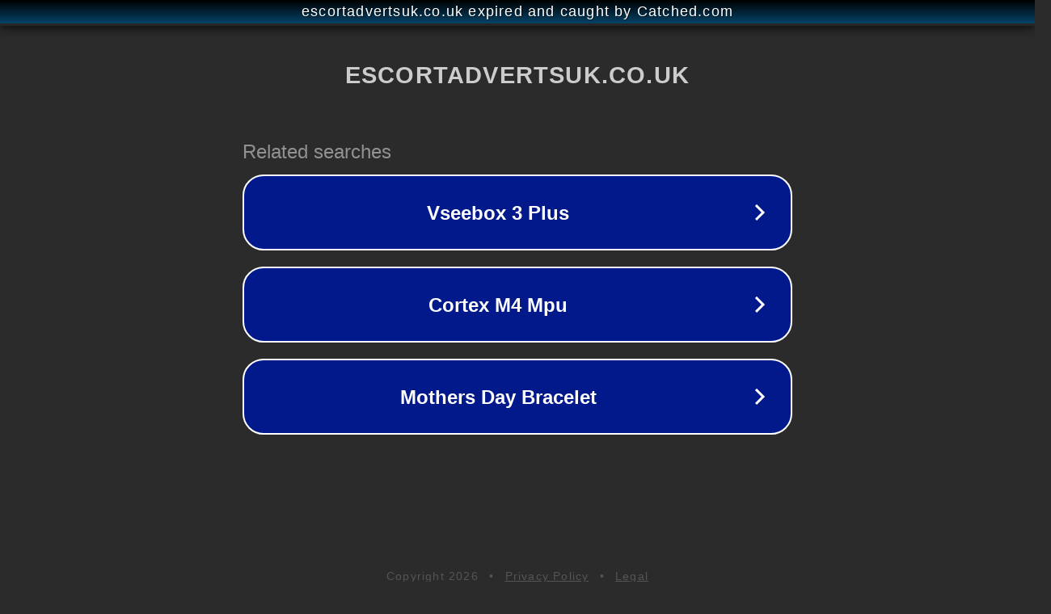

--- FILE ---
content_type: text/html; charset=utf-8
request_url: http://world.escortadvertsuk.co.uk/country-escorts.php?Country=Algeria
body_size: 1150
content:
<!doctype html>
<html data-adblockkey="MFwwDQYJKoZIhvcNAQEBBQADSwAwSAJBANDrp2lz7AOmADaN8tA50LsWcjLFyQFcb/P2Txc58oYOeILb3vBw7J6f4pamkAQVSQuqYsKx3YzdUHCvbVZvFUsCAwEAAQ==_qsvWjB9MlX09fs2F3I0F85Ix7CPXa8fRWM8DGX9wuZQTaDsZCOHhalfPBN6LnpWAdoR6pr8gAfctuXRT8pd2mQ==" lang="en" style="background: #2B2B2B;">
<head>
    <meta charset="utf-8">
    <meta name="viewport" content="width=device-width, initial-scale=1">
    <link rel="icon" href="[data-uri]">
    <link rel="preconnect" href="https://www.google.com" crossorigin>
</head>
<body>
<div id="target" style="opacity: 0"></div>
<script>window.park = "[base64]";</script>
<script src="/baltsQvWH.js"></script>
</body>
</html>
